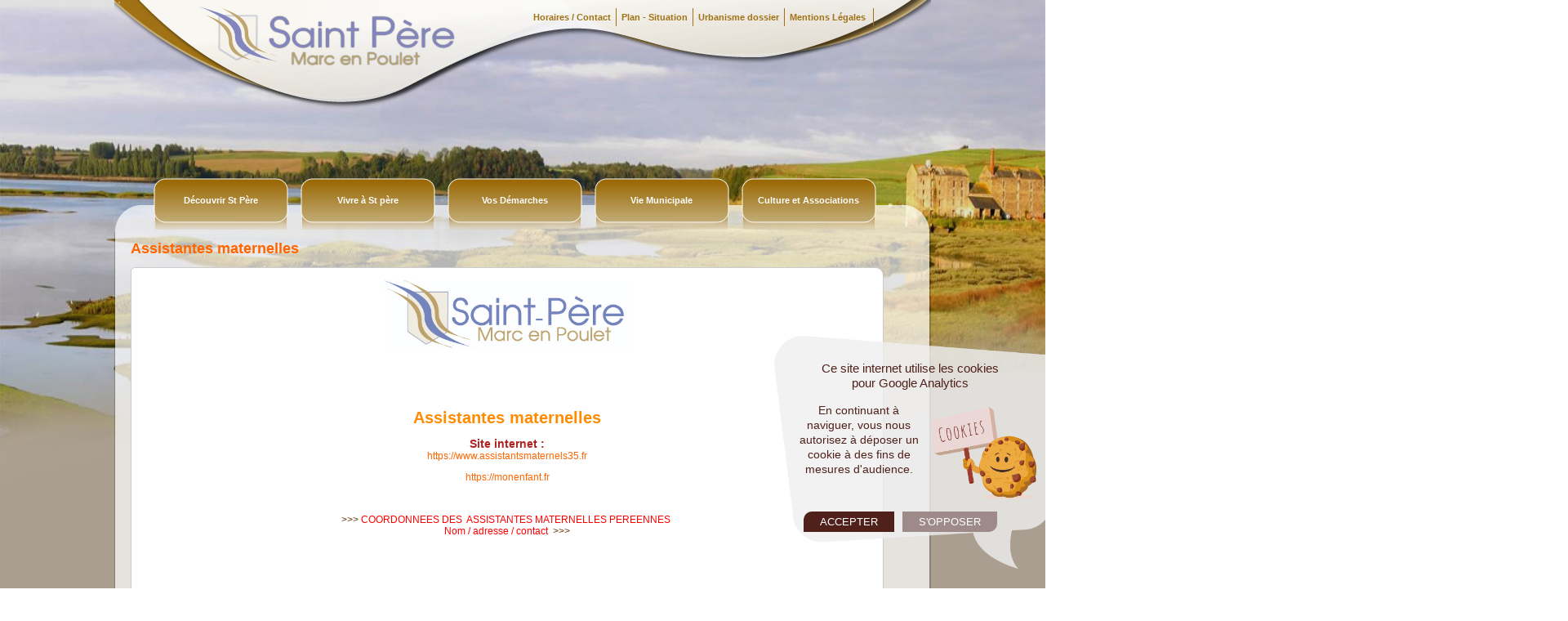

--- FILE ---
content_type: text/html; charset=UTF-8
request_url: https://www.ville-saint-pere.fr/fr/assistantes-maternelles-c0-42-C18.html
body_size: 428536
content:
<!DOCTYPE html>
<html>
<head>
<meta http-equiv="Content-Type" content="text/html; charset=iso-8859-1" />
<title>Petite enfance</title>
<meta name="description" content="Liste des assistantes maternelles péréennesBLANCHARD    Béatrice    La Hativelais   &nb..." />



<link rel="stylesheet" type="text/css" href="/style_global.css?v=3" />
<!--[if lte IE 7]>
<style>
#menu {margin-left:-950px;}
</style>
<![endif]-->

<script type="text/javascript" src="/scripts/mootools-1.2-core.js"></script>
<script type="text/javascript" src="/scripts/_class.viewer.js"></script>


<script type="text/javascript" src="/scripts/sb/shadowbox.js"></script>
<link rel="stylesheet" type="text/css" href="/scripts/sb/shadowbox.css" />




</head>

<body>







<div id="fond">
	<div id="wrap">
	
				<div id="header_top">
			<div id="header">
				<a href="http://www.ville-saint-pere.fr/" ><div id="logo"></div></a>
				<div id="rubrique">
					<div id="menutop"> <ul class="niveau1"><li><a href="/fr/mentions-legales-p0-R10.html" title="Mentions Légales ">Mentions&nbsp;Légales&nbsp;</a></li></ul><ul class="niveau1"><li><a href="/fr/urbanisme-dossier-p0-R9.html" title="Urbanisme dossier">Urbanisme&nbsp;dossier</a></li></ul><ul class="niveau1"><li><a href="/fr/plan-situation-p0-R1.html" title="Plan - Situation">Plan&nbsp;-&nbsp;Situation</a></li></ul><ul class="niveau1"><li><a href="/fr/horaires-contact-p0-R2.html" title="Horaires / Contact">Horaires&nbsp;/&nbsp;Contact</a></li></ul></div>				</div>
				<div id="menu">
					<ul id="menuDeroulant">
						<ul class="menuDeroulant">
 <li><a href="#">Découvrir St Père</a>
<ul class="sousMenu" id="cat0">
 <li><a href="/fr/presentation-p0-C12.html" title="Présentation de la Commune de St père Marc en Poulet (35) Ille et Vilaine en Bretagne">Présentation </a></li>
 <li><a href="/fr/histoire-p0-C11.html" title="Histoire Commune de St père Marc en Poulet (35) Ille et Vilaine en Bretagne, origine du nom ... ">Histoire</a></li>
 <li><a href="/fr/patrimoine-p0-C10.html" title="Patrimoine Commune de St père Marc en Poulet, Le Fort St Père, (35) Ille et Vilaine en Bretagne">Patrimoine</a></li>
 <li><a href="/fr/-le-fort-saint-pere-p0-C15.html" title="Le Fort St Père Patrimoine de la Commune St père Marc en Poulet (35) Ille et Vilaine en Bretagne">             Le Fort  Saint-Père</a></li>
 <li><a href="/fr/gites-et-meubles-p0-C29.html" title="Gîtes de France">Gîtes et Meublés</a></li>
 <li><a href="/fr/le-camping-p0-C33.html" title="Le Camping">Le Camping</a></li>
 <li><a href="/fr/loisirs-et-base-vtt-p0-C14.html" title="Loisirs à proximité de St père Marc en Poulet (35) Ille et Vilaine à 10 mn de Saint Malo, Bretag">LOISIRS et Base VTT</a></li>
 <li><a href="/fr/mon-tro-breizh-p0-C48.html" title="LOISIRS Partez vers l'insolite">Mon Tro Breizh</a></li>
 <li><a href="/fr/le-garage-theatre-spectacle-p0-C59.html" title="LE GARAGE - Théâtre/spectacle">LE GARAGE - Théâtre/spectacle</a></li>
</ul>
</li>
 <li><a href="#">Vivre à St père</a>
<ul class="sousMenu" id="cat1">
 <li><a href="/fr/commerces-et-artisanat-p0-C17.html" title="Commerces et Artisanat à St père Marc en Poulet (35) à 10 minutes de Saint Malo en Bretagne">Commerces et Artisanat</a></li>
 <li><a href="/fr/transports-p0-C16.html" title="Transports St père Marc en Poulet (35) Ille et Vilaine à 10 minutes de Saint Malo en Bretagne">Transports</a></li>
 <li><a href="/fr/enfance-et-jeunesse-p0-C18.html" title="Enfance et Jeunesse St père Marc en Poulet (35) Garderie Cantine Ecoles Assistantes Maternelles ...">Enfance et Jeunesse</a></li>
 <li><a href="/fr/dechets-et-recyclable-p0-C21.html" title="Déchets et Recyclable de la Commune de St père Marc en Poulet (35) Ille et Vilaine en Bretagne">Déchets et Recyclable</a></li>
 <li><a href="/fr/location-de-salle-p0-C19.html" title="Location de salle St père, organiser une reception mariage anniversaire fête réunion spectacle">Location de salle</a></li>
 <li><a href="/fr/intercommunalite-et-partenaires-economiques-p0-C49.html" title="INTERCOMMUNALITE">Intercommunalité et partenaires économiques</a></li>
 <li><a href="/fr/france-services-p0-C60.html" title="FRANCE SERVICES">FRANCE SERVICES</a></li>
</ul>
</li>
 <li><a href="#">Vos Démarches</a>
<ul class="sousMenu" id="cat2">
 <li><a href="/fr/formalites-p0-C35.html" title="Formalités Naissance, Mariage  Décès Faire demande d'Acte en ligne commune de st pere marc en pou">Formalités </a></li>
 <li><a href="/fr/carte-nationale-d-identite-p0-C36.html" title="Carte Nationale d'identité">Carte Nationale d'identité </a></li>
 <li><a href="/fr/passeport-biometrique-p0-C37.html" title="Passeport biométrique">Passeport biométrique</a></li>
 <li><a href="/fr/cartes-grises-p0-C38.html" title="cartes grises">Cartes grises</a></li>
 <li><a href="/fr/actions-sociales-p0-C44.html" title="Actions Sociales">Actions Sociales</a></li>
 <li><a href="/fr/permis-de-conduire-p0-C52.html" title="Permis de conduire">Permis de conduire</a></li>
</ul>
</li>
 <li><a href="#">Vie Municipale</a>
<ul class="sousMenu" id="cat3">
 <li><a href="/fr/conseil-municipal-p0-C22.html" title="Conseil Municipal">Conseil Municipal</a></li>
 <li><a href="/fr/projets-p0-C6.html" title="Projets et objectifs de la commune de St père Marc en poulet en Ille et Vilaine Bretagne">Projets</a></li>
 <li><a href="/fr/actes-administratifs-arretes-p0-C56.html" title="arrêtés municipaux">Actes administratifs - arrêtés</a></li>
 <li><a href="/fr/ccas-conseil-d-administration-p0-C57.html" title="CCAS">CCAS conseil d'administration </a></li>
</ul>
</li>
 <li><a href="#">Culture et Associations</a>
<ul class="sousMenu" id="cat4">
 <li><a href="/fr/bibliotheque-p0-C24.html" title="Bibliothèque">Bibliothèque</a></li>
 <li><a href="/fr/l-ecole-de-musique-p0-C26.html" title="L'Ecole de Musique">L'Ecole de Musique</a></li>
 <li><a href="/fr/vie-associative-p0-C27.html" title="Sa Vie Associative">Vie Associative</a></li>
 <li><a href="/fr/le-fort-saint-pere-p0-C28.html" title="Le Fort Saint-Père">Le Fort Saint-Père</a></li>
 <li><a href="/fr/le-garage-theatre-p0-C58.html" title="LE GARAGE - SPECTACLE">LE GARAGE - Théâtre</a></li>
</ul>
</li>
</ul>
					</ul>
				</div>
			</div>
		</div> <!-- ??? fin de allbg -->
		<div id="content">
			<div id=galerie_photos>
<a id=btnum1 href="/images/diaporama/saint-pere-marc-en-poulet_1_JW04nI.jpg"></a>
<a id=btnum2 href="/images/diaporama/saint-pere-marc-en-poulet_1_fnWL2b.jpg"></a>
<a id=btnum3 href="/images/diaporama/saint-pere-marc-en-poulet_1_2GjQQK.jpg"></a>
<a id=btnum4 href="/images/diaporama/saint-pere-marc-en-poulet_1_0xYR2M.jpg"></a>
<a id=btnum5 href="/images/diaporama/saint-pere-marc-en-poulet_1_U7LDpL.jpg"></a>
</div>
			<div id="main" >
         <div align="center">
            <!--<iframe width="560" height="315" src="https://www.youtube.com/embed/EnY_1B-rFPk" frameborder="0" allow="accelerometer; autoplay; clipboard-write; encrypted-media; gyroscope; picture-in-picture" allowfullscreen></iframe>-->
</div>
				<div id="centre_page">
            					
<h1>Assistantes maternelles</h1><div id=texte_article><p style="text-align: center;"><img alt="" src="/userfiles/logo-saint-pere-couleur-14.jpg" style="width: 300px; height: 85px;" /></p>

<p style="text-align: center;">&nbsp;</p>

<p style="text-align: center;">&nbsp;</p>

<p style="text-align: center;"><strong><span style="font-size:20px;"><span style="color:#FF8C00;">Assistantes maternelles</span></span></strong></p>

<p style="text-align: center;"><span style="color:#B22222;"><span style="font-size:14px;"><strong>Site internet :</strong></span></span><br />
<a href="https://www.assistantsmaternels35.fr">https://www.assistantsmaternels35.fr</a></p>

<p style="text-align: center;"><a href="https://monenfant.fr">https://monenfant.fr</a></p>

<p style="text-align: center;">&nbsp;</p>

<p style="text-align: center;">&gt;&gt;&gt;&nbsp;<a href="/userfiles/liste-assitantes-maternelles-st-pere.pdf"><span style="color:#FF0000;">COORDONNEES DES&nbsp;&nbsp;ASSISTANTES MATERNELLES PEREENNES&nbsp;<br />
Nom&nbsp;/ adresse / contact</span></a><font color="#ff0000">&nbsp;</font>&nbsp;&gt;&gt;&gt;</p>

<p style="text-align: center;">&nbsp;</p>

<p style="text-align: center;">&nbsp;</p>

<h3 style="text-align: center;"><span style="font-size:14px;">Comment fonctionne un accueil chez une assistante maternelle ?</span></h3>

<h3 style="text-align: justify;"><br />
<span style="font-size:11px;">C’est un accueil individualisé de votre enfant, de votre famille, dans un cadre qui ressemble à son "chez lui" : chez nous, 4 enfants de moins de&nbsp;3 ans au maximum !&nbsp;<br />
Nous sommes des professionnelles de la petite enfance, formées aux 1ers secours (renouvellement tous les 2 ans). Nous sommes contrôlées tous les 5 ans par le Conseil Départemental et la PMI (Protection Maternelle et Infantile).&nbsp;<br />
Après une formation initiale obligatoire de&nbsp;120 heures, nous nous formons en continu : sur les nouvelles connaissances du cerveau de l’enfant, les troubles de l’alimentation, le langage, la prématurité… Nous devons vous présenter notre attestation d’agrément et nos assurances de responsabilité civile et automobile.&nbsp;</span></h3>

<h3 style="text-align: justify;"><br />
<span style="font-size:11px;">Vous, parents employeurs, concluez un contrat de travail avec l’assistante maternelle, régit par la convention collective et le code du travail comme tout salarié.<br />
Vous devez faire la demande, auprès de votre CAF, du complément de libre choix (le CMG), c’est la même chose en crèche. Celle-ci transmettra les informations utiles au Centre Pajemploi (un service de l’URSSAF) qui procédera à votre immatriculation en tant que Parents Employeurs. Chaque fin de mois, vous réalisez la déclaration sur Pajemploi, la mensualisation du bulletin de salaire est édité automatiquement et vos aides déclenchées. Un crédit d’impôts égal à 50% des dépenses payées vous est aussi accordé.</span></h3>

<h3 style="text-align: justify;"><span style="font-size:11px;">Le Relais Petite Enfance (MAPE) et nous-mêmes sommes là pour vous accompagner dans ces démarches.<br />
Notre métier s’est beaucoup professionnalisé depuis plusieurs années : dans la cadre du Relais Petite Enfance, nous rencontrons une psychomotricienne, divers artistes lors de spectacles et des professionnels de la petite enfance lors de conférences.&nbsp;</span></h3>

<h3 style="text-align: center;">&nbsp;</h3>

<h3 style="text-align: center;"><br />
<strong><span style="font-size:14px;">Le Relais Petite Enfance</span></strong></h3>

<h3 style="text-align: center;">Malo Agglo Petite Enfance (MAPE)</h3>

<h3 style="text-align: justify;"><br />
Ce service a deux missions principales :<br />
&gt; Aider les familles à mieux connaître les modes d'accueil et la manière d'employer des assistants maternels.<br />
&gt; Accompagner au quotidien les professionnels de l'accueil individuel via des actions de professionnalisation.<br />
Le MAPE permet ainsi de :<br />
&gt; Répondre aux besoins d’informations des familles et professionnels.<br />
&gt; Répondre aux besoins de professionnalisation des professionnels de l’accueil individuel.<br />
&gt; Améliorer le service rendu aux familles, via un lieu identifié, et apporter une meilleure lisibilité des modes d’accueil.<br />
&gt; Promouvoir la petite enfance sur le territoire.</h3>

<p style="text-align: center;"><strong>Contact de Malo Agglo Petite Enfance :<br />
9, chemin de la Noé (derrière la maison médicale) Châteauneuf d'Ille-et-Vilaine<br />
<br />
Horaires : le lundi matin et du mardi au vendredi, de 8h45 à 12h et de 13h30 à 17h30<br />
02 99 89 15 20 - <a href="mailto:mape@stmalo-agglomeration.fr">mape@stmalo-agglomeration.fr</a></strong></p>
</div><br />					<script type="text/javascript" src="http://ajax.googleapis.com/ajax/libs/jquery/1.4/jquery.min.js"></script>
 					<script type="text/javascript" src="/static_auto_fichiers/jquery.js"></script>
					<link rel="stylesheet" type="text/css" href="/static_auto_fichiers/skin.css">
					<script type="text/javascript">

					function mycarousel_initCallback(carousel)
					{
						// Disable autoscrolling if the user clicks the prev or next button.
						carousel.buttonNext.bind('click', function() {
							carousel.startAuto(0);
						});

						carousel.buttonPrev.bind('click', function() {
							carousel.startAuto(0);
						});

						// Pause autoscrolling if the user moves with the cursor over the clip.
						carousel.clip.hover(function() {
							carousel.stopAuto();
						}, function() {
							carousel.startAuto();
						});
					};

					jQuery(document).ready(function() {
						jQuery('#mycarousel').jcarousel({
							auto: 2,
							wrap: 'last',
							initCallback: mycarousel_initCallback
						});
					});

					</script>
               <div style='clear:both;'></div>
               </div>				</div>
			</div>
		</div>
		<div id="footer">
   <div id="footer_icone">
   <style>
   .zoom {
float:right;
 border: 0px solid red;

}
.zoom p {
  text-align:left;
}
.zoom img {
  width:60px;
  height:60px;
}
.zoom img:hover {
  width:90px;
  height:90px;
}
   .zoom-2 {
border:none;
}
   </style>
			<div class="zoom">
<table border="0" class="zoom-2" style="width: 871px; height: 148px;">
	<tbody>
		<tr class="zoom-2">
			<td class="zoom-2">
			<p style="text-align: center;">&nbsp;</p>

			<p style="text-align: right;"><a href="/userfiles/flash-info-fevrier-2026.pdf">&nbsp; &nbsp; &nbsp; &nbsp; &nbsp; &nbsp; &nbsp;<span style="font-size:24px;"><strong><span style="color:#0066ff;">F</span></strong></span><span style="font-size:16px;"><strong><span style="color:#0066ff;"><em>lash</em></span></strong></span><span style="font-size:24px;"><strong><span style="color:#0066ff;">&nbsp; &nbsp;info</span></strong></span></a></p>

			<p><a href="/userfiles/flash-info-fevrier-2026.pdf">&nbsp; &nbsp; &nbsp; &nbsp; &nbsp; &nbsp; <span style="font-size:16px;"><span style="color:#0000FF;">&nbsp;</span></span></a>&nbsp;</p>
			</td>
			<td class="zoom-2">
			<div style="margin:4px 0px 8px;">&nbsp;</div>

			<div style="margin:4px 0px 8px;"><a href="https://www.calameo.com/read/00126146449fdcb06ad1c"><span style="font-size:9px;">BULLETIN</span></a>&nbsp;</div>
			<img alt="" src="[data-uri]" style="height: 114px; width: 80px;" />
			<p>&nbsp;</p>
			</td>
			<td class="zoom-2">
			<p><a href="http://www.ville-saint-pere.fr/rss.php"><img align="left" alt="Flux RSS" src="/icone/rss.png" /></a></p>
			</td>
			<td class="zoom-2">
			<p><a href="http://www.ville-saint-pere.fr/fr/centre-de-loisirs-les-2-ans-1-2-13-ans-c0-46-C18.html"><img align="left" alt="centre de loisirs" src="/icone/loisirs.png" /></a></p>
			</td>
			<td class="zoom-2">
			<p><a href="http://www.ville-saint-pere.fr/fr/restauration-scolaire-c0-43-C18.html"><img align="left" alt="Menu scolaire" src="/icone/scolaire.png" /></a></p>
			</td>
			<td class="zoom-2">
			<p><a href="/userfiles/salle-polivalente-tarif-2024delib-20230708-tampon-2.pdf"><img align="left" alt="Location de salle" src="/icone/location.png" /></a></p>
			</td>
			<td class="zoom-2">
			<p><a href="http://www.ville-saint-pere.fr/fr/formalites-p0-C35.html"><img align="left" alt="démarches administrative" src="/icone/demarche.png" /></a></p>
			</td>
			<td class="zoom-2">
			<p><img align="left" alt="pharmacie et Médecin" src="/icone/medecin.png" /></p>
			</td>
			<td class="zoom-2">
			<p><a href="/userfiles/Permanences ELUS sur rdv mise à jour oct 2017.pdf"><img align="left" alt="Permanences Elus" src="/icone/elu.png" /></a></p>
			</td>
			<td class="zoom-2">
			<p><a href="http://www.ville-saint-pere.fr/fr/conseil-municipal-p0-C22.html"><img align="left" alt="Permanences Elus" src="/icone/rapport.png" /></a></p>
			</td>
		</tr>
	</tbody>
</table>
</div>
            </div>
		</div>	
	<!-- fin du wrap-->	
	</div>
<!-- fin fond -->	
</div>

<!--image de fond-->
<div id="bg"><div>

  <img style="width: 50%; height: auto; -ms-interpolation-mode: bicubic;" alt="" id="big_pict" src="/defaut.jpg" />
</div></div>


</body>
</html>    
      <!-- appel des fonctions apr�s image de fond -->
<script type="text/javascript" src="/scripts/fond_images/mootools.js"></script>
<script type="text/javascript">
liencourrant="initialiser";
//-----------------------------------
//clic image de fond
var params = new Hash({
	//gestion des icones curseurs
	'toolTipParams': {className: 'imgclic'}
});

//-----------------------------------
//redimenssionement des images de fond
Site={
	bg:document.getElement('#bg img'),
	links:$$('.gallery a[rel!=ext]').addEvent('click',function(){return !!Site.goto(Site.links.indexOf(this))}),
	loads:$$('.gallery a[rel!=ext]').map(function(el){return !el.href.match(/(gif|jpeg|jpg|png)/gi)||$extend(new Image(),{src:el.get('href')})}),
	set:function(v){
		if(Site.s&&((v=window.getSize()).x!=Site.x||v.y!=Site.y||Site.bg.src!=Site.s.src)){
			var s=$(Site.s),width=Math.round(v.y*(s.width/s.height));Site.x=v.x;Site.y=v.y;
			Site.bg.setStyles({width:(s.width>s.height&&v.x>width)?'50%':width,height:'auto'}).set('src',s.get('src'));
			if(liencourrant!="initialiser"){Site.bg.src=""+liencourrant+"";}//ici on replace l'image courrante de la galerie � la place de l'image initiale
		}
	}
}

if(Site.gallery=Site.links.length)Site.goto(0,$$('.gallery',Site.text=new Element('div',{id:'text'})).inject(document.body));
else $extend(new Image(),{onload:function(){Site.set(Site.s=this)},src:Site.bg.get('src')});
window.addEvents({resize:Site.set.bind(Site)})



//-----------------------------------
//fonction lanc� au window.onload
function Demarrage() {
//-----------------------------------
//galerie
if (document.getElementById('galerie_photos') != "" && document.getElementById('galerie_photos') != 0 && document.getElementById('galerie_photos') != false && document.getElementById('galerie_photos') != undefined && document.getElementById('galerie_photos') != null ){
 var photos = document.getElementById('galerie_photos') ; //R�cup�re l'�l�ment ayant pour id galerie_mini
 var liens = photos.getElementsByTagName('a') ; //R�cup�re tous les liens pointant vers les images contenu dans galerie_photos
 i =0;
 nbretotal=liens.length;
 big_photo = document.getElementById('big_pict') ; //R�cup�re l'image en grande taille
 setInterval(function(){
  liencourrant= actionbtnext();
  big_photo.src = liencourrant;
  return false;
 },6000);
 function actionbtnext(){
  if(i==nbretotal-1){i=0;}else{i=i+1;}
  return (liens[i]);
 };
 var btnum1 = document.getElementById('btnum1');
 btnum1.onclick = function(){
  liencourrant= actionbtbyid(0);
  big_photo.src = liencourrant;
  return false;
 }
 var btnum2 = document.getElementById('btnum2');
 btnum2.onclick = function(){
  liencourrant= actionbtbyid(1);
  big_photo.src = liencourrant;
  return false;
 }
 var btnum3 = document.getElementById('btnum3');
 btnum3.onclick = function(){
  liencourrant= actionbtbyid(2);
  big_photo.src = liencourrant;
  return false;
 }
 var btnum4 = document.getElementById('btnum4');
 btnum4.onclick = function(){
  liencourrant= actionbtbyid(3);
  big_photo.src = liencourrant;
  return false;
 }
 var btnum5 = document.getElementById('btnum5');
 btnum5.onclick = function(){
  liencourrant= actionbtbyid(4);
  big_photo.src = liencourrant;
  return false;
 }
 function actionbtbyid(i){
  return (liens[i]);
 };
}

//----------------------------------
//clic image de fond
	//Initialisation avant affichage de la page

	window.addEvent('domready', function(e) {
		if (window.console) console.log('domready fired');
			initDynamicContent();
	});
//-------------------------------------fin GLOBAL

(function() {
   //$.getScript('/scripts/cnil.js',function(){
   //      var tab_langue = new Array("");
   //      tagAnalyticsCNIL.CookieConsent.start("G-TW64SC7B2P","universal","",tab_langue);
   //});

   var po = document.createElement('script'); 
   po.type = 'text/javascript'; 
   var tab_langue = new Array("");
   po.async = true;
  po.src = '/scripts/cnil.js';
  var s = document.getElementsByTagName('script')[0]; 
  s.parentNode.insertBefore(po, s);

  var tagAnalyticsCNIL = {}

tagAnalyticsCNIL.CookieConsent = function() {
    // Remplacez la valeur UA-XXXXXX-Y par l'identifiant analytics de votre site.
    var gaProperty = 'UA-XXXXXX-Y';
    var gaType = 'universal';
    var gaUrl = "";
    var tab_langue=new Array;
    // Désactive le tracking si le cookie d'Opt-out existe déjà .
    var disableStr = 'ga-disable-' + gaProperty;
    var firstCall = false;

    //Cette fonction retourne la date d'expiration du cookie de consentement 

    function getCookieExpireDate() { 
     // Le nombre de millisecondes que font 13 mois 
     var cookieTimeout = 33696000000;
     var date = new Date();
     date.setTime(date.getTime()+cookieTimeout);
     var expires = "; expires="+date.toGMTString();
     return expires;
    }


    //Cette fonction vérifie si on  a déjà  obtenu le consentement de la personne qui visite le site.
    function checkFirstVisit() {
       var consentCookie =  getCookie('hasConsent'); 
       if ( !consentCookie ) return true;
    }

    //Affiche une  bannière d'information en haut de la page
     function showBanner(){
        var bodytag = document.getElementsByTagName('body')[0];
        var div = document.createElement('div');
        div.setAttribute('id','bdn_cookies');
        div.setAttribute('width','70%');
        // Le code HTML de la demande de consentement
        //div.innerHTML =  '<div id="bdn_cookies-message" align="center">'+tab_langue[0]+'. <a href="javascript:tagAnalyticsCNIL.CookieConsent.showInform()">'+tab_langue[1]+'</a></div>';
        div.innerHTML = "<div id='bulle_cookies'><div id='head_bulle_cookie'>Ce site internet utilise les cookies<br/>pour Google Analytics</div><div id='body_bulle_cookie'><div class='left_bulle'><img src='/img/cooky.png' /></div><div class='right_bulle'>En continuant à naviguer, vous nous autorisez à déposer un cookie à des fins de mesures d'audience.</div></div><div id='footer_bulle_cookie'><button style='margin-right:10px;' name='cancel' onclick='tagAnalyticsCNIL.CookieConsent.hideInform()'>Accepter</button><button  name='S&apos;opposer' onclick='tagAnalyticsCNIL.CookieConsent.gaOptout(); tagAnalyticsCNIL.CookieConsent.hideInform();' id='optout-button' >s'opposer</button> </div></div>";
        // Vous pouvez modifier le contenu ainsi que le style
        // Ajoute la bannière juste au début de la page 
        bodytag.insertBefore(div,bodytag.firstChild); 
        document.getElementsByTagName('body')[0].className+=' cookiebanner';    
        createInformAndAskDiv();
     }
          
          
    // Fonction utile pour récupérer un cookie à partir de son nom
    function getCookie(NameOfCookie)  {
        if (document.cookie.length > 0) {        
            begin = document.cookie.indexOf(NameOfCookie+"=");
            if (begin != -1)  {
                begin += NameOfCookie.length+1;
                end = document.cookie.indexOf(";", begin);
                if (end == -1) end = document.cookie.length;
                return unescape(document.cookie.substring(begin, end)); 
            }
         }
        return null;
    }

    //Récupère la version d'Internet Explorer, si c'est un autre navigateur la fonction renvoie -1
    function getInternetExplorerVersion() {
      var rv = -1;
      if (navigator.appName == 'Microsoft Internet Explorer')  {
        var ua = navigator.userAgent;
        var re  = new RegExp("MSIE ([0-9]{1,}[\.0-9]{0,})");
        if (re.exec(ua) != null)
          rv = parseFloat( RegExp.$1 );
      }  else if (navigator.appName == 'Netscape')  {
        var ua = navigator.userAgent;
        var re  = new RegExp("Trident/.*rv:([0-9]{1,}[\.0-9]{0,})");
        if (re.exec(ua) != null)
          rv = parseFloat( RegExp.$1 );
      }
      return rv;
    }

    //Effectue une demande de confirmation de DNT pour les utilisateurs d'IE
    function askDNTConfirmation() {
        var r = confirm("La signal DoNotTrack de votre navigateur est activé, confirmez vous activer la fonction DoNotTrack?")
        return r;
    }

    //Vérifie la valeur de navigator.DoNotTrack pour savoir si le signal est activé et est à  1
    function notToTrack() {
        if ( (navigator.doNotTrack && (navigator.doNotTrack=='yes' || navigator.doNotTrack=='1'))
            || ( navigator.msDoNotTrack && navigator.msDoNotTrack == '1') ) {
            var isIE = (getInternetExplorerVersion()!=-1)
            if (!isIE){    
                 return true;
            }
            return false;
        }
    }

    //Si le signal est à  0 on considère que le consentement a déjà  été obtenu
    function isToTrack() {
        if ( navigator.doNotTrack && (navigator.doNotTrack=='no' || navigator.doNotTrack==0 )) {
            return true;
        }
    }
       
    // Fonction d'effacement des cookies   
    function delCookie(name )   {
        var path = ";path=" + "/";
        var hostname = document.location.hostname;
        if (hostname.indexOf("www.") === 0)
            hostname = hostname.substring(4);
        var domain = ";domain=" + "."+hostname;
        var expiration = "Thu, 01-Jan-1970 00:00:01 GMT";       
        document.cookie = name + "=" + path + domain + ";expires=" + expiration;
    }
      
    // Efface tous les types de cookies utilisés par Google Analytics    
    function deleteAnalyticsCookies() {
        var cookieNames = ["__utma","__utmb","__utmc","__utmt","__utmv","__utmz","_ga","_gat"]
        for (var i=0; i<cookieNames.length; i++)
            delCookie(cookieNames[i])
    }

    //La fonction qui informe et demande le consentement. Il s'agit d'un div qui apparait au centre de la page
    function createInformAndAskDiv() {
        var bodytag = document.getElementsByTagName('body')[0];
        var div = document.createElement('div');
        div.setAttribute('id','inform-and-ask');
        div.style.width= window.innerWidth+"px" ;
        div.style.height= window.innerHeight+"px";
        div.style.display= "none";
        div.style.position= "fixed";
        // Le code HTML de la demande de consentement
        // Vous pouvez modifier le contenu ainsi que le style
        div.innerHTML =  '<div style="width: 300px; background-color: white; repeat scroll 0% 0% white; border: 1px solid #cccccc; padding :10px 10px;text-align:center; position: fixed; top:30px; left:50%; margin-top:0px; margin-left:-150px; z-index:100000; opacity:1" id="inform-and-consent"> <div><span><b>'+tab_langue[2]+'</b></span></div><br><div>'+tab_langue[3]+'</div><div style="padding :10px 10px;text-align:center;"><button style="margin-right:50px;" name="S\'opposer" onclick="tagAnalyticsCNIL.CookieConsent.gaOptout(); tagAnalyticsCNIL.CookieConsent.hideInform();" id="optout-button" >'+tab_langue[5]+'</button> <button name="cancel" onclick="tagAnalyticsCNIL.CookieConsent.hideInform()">'+tab_langue[4]+'</button></div></div>';
        // Ajoute la bannière juste au début de la page 
        bodytag.insertBefore(div,bodytag.firstChild); 
    }

      

    function isClickOnOptOut( evt) { 
        // Si le noeud parent ou le noeud parent du parent est la bannière, on ignore le clic
        return(evt.target.parentNode.id == 'bdn_cookies' || evt.target.parentNode.parentNode.id =='bdn_cookies' 
        || evt.target.id == 'optout-button')
    }

    function consent(evt) {
        // On vérifie qu'il ne s'agit pas d'un clic sur la bannière
        if (!isClickOnOptOut(evt) ) { 
            if ( !clickprocessed) {
                evt.preventDefault();
                document.cookie = 'hasConsent=true; '+ getCookieExpireDate() +' ; path=/'; 
                callGoogleAnalytics();
                clickprocessed = true;
                window.setTimeout(function() {evt.target.click();}, 1000)
            } 
        }
    }

    
    // Tag Google Analytics, cette version est avec le tag Universal Analytics
    function callGoogleAnalytics() {
         if (firstCall) return; else firstCall = true;
         if(gaType=="universal"){
            (function(i,s,o,g,r,a,m){i['GoogleAnalyticsObject']=r;i[r]=i[r]||function(){
            (i[r].q=i[r].q||[]).push(arguments)},i[r].l=1*new Date();a=s.createElement(o),
            m=s.getElementsByTagName(o)[0];a.async=1;a.src=g;m.parentNode.insertBefore(a,m)
            })(window,document,'script','//www.google-analytics.com/analytics.js','ga');
            ga('create', gaProperty, gaUrl);
            ga('send', 'pageview');
         }else{
            var _gaq = _gaq || [];
            _gaq.push(['_setAccount', gaProperty]);
            _gaq.push(['_trackPageview']);

            (function() {
               var ga = document.createElement('script'); ga.type = 'text/javascript'; ga.async = true;
               ga.src = ('https:' == document.location.protocol ? 'https://ssl' : 'http://www') + '.google-analytics.com/ga.js';
               var s = document.getElementsByTagName('script')[0]; s.parentNode.insertBefore(ga, s);
            })();
         }
    }

    return {
        
        // La fonction d'opt-out   
         gaOptout: function() {
            document.cookie = disableStr + '=true;'+ getCookieExpireDate() +' ; path=/';       
            document.cookie = 'hasConsent=false;'+ getCookieExpireDate() +' ; path=/';
            var div = document.getElementById('bdn_cookies');
            // Ci dessous le code de la bannière affichée une fois que l'utilisateur s'est opposé au dépot
            // Vous pouvez modifier le contenu et le style
            if ( div!= null ) div.innerHTML = '<div id="cookie-message">'+tab_langue[6]+'</div>'
            window[disableStr] = true;
            deleteAnalyticsCookies();
        },

        
         showInform: function() {
            var div = document.getElementById("inform-and-ask");
            div.style.display = "";
        },
          
          
         hideInform: function() {
            var div = document.getElementById("inform-and-ask");
            div.style.display = "none";
            var div = document.getElementById("bdn_cookies");
            div.style.display = "none";
        },
        
        
        start: function(a,b,c,d) {
            //Ce bout de code vérifie que le consentement n'a pas déjà  été obtenu avant d'afficher
            // la bannière
            gaProperty = a;
            disableStr = 'ga-disable-' + gaProperty;
            gaType = b;
            gaUrl = c;
            tab_langue = d;
            var consentCookie =  getCookie('hasConsent');
            clickprocessed = false; 
            if (!consentCookie) {
                //L'utilisateur n'a pas encore de cookie, on affiche la banniére. 
                //Si il clique sur un autre élément que la banniére on enregistre le consentement
                if ( notToTrack() ) { 
                    //L'utilisateur a activé DoNotTrack. Do not ask for consent and just opt him out
                    tagAnalyticsCNIL.CookieConsent.gaOptout()
                } else {
                    if (isToTrack() ) { 
                        consent();
                    } else {
                        if (window.addEventListener) { 
                          window.addEventListener("load", showBanner, false);
                          document.addEventListener("click", consent, false);
                        } else {
                          window.attachEvent("onload", showBanner);
                          document.attachEvent("onclick", consent);
                        }
                    }
                }
            } else {
                if (document.cookie.indexOf('hasConsent=false') > -1) 
                    window[disableStr] = true;
                else 
                    window[disableStr] = false;
                    callGoogleAnalytics();
            }
        }
    }
}();
tagAnalyticsCNIL.CookieConsent.start("G-TW64SC7B2P","universal","www.ville-saint-pere.fr",tab_langue);

   (function(i,s,o,g,r,a,m){i['GoogleAnalyticsObject']=r;i[r]=i[r]||function(){
   (i[r].q=i[r].q||[]).push(arguments)},i[r].l=1*new Date();a=s.createElement(o),
   m=s.getElementsByTagName(o)[0];a.async=1;a.src=g;m.parentNode.insertBefore(a,m)
   })(window,document,'script','//www.google-analytics.com/analytics.js','ga');

   ga('create', 'G-TW64SC7B2P', 'auto');
   ga('send', 'pageview');
  
})();
}
// les fonctions clic image de fond
var initDynamicContent = function() {
	//tip au survol des images, captur� sur le survol du masque
	var myTips = new Tips('.zoneclic', params.toolTipParams);


	//action lors du clique
	$$('.zoneclic').each(function(tip, index) {
		if (window.console) console.log('init imgclic click event');
		tip.addEvent('mousedown', function(e) {
			if ($('contenu').getStyle('visibility') == 'hidden') {
				showPageContent();
				//$('imgclic').setStyle('background-image', 'url(/images/clic-affiche.gif);');
			}
			else {
				hidePageContent();
				//$('imgclic').setStyle('background-image', 'url(/images/clic-masque.gif);');
			}
		});
	});
}

// fonction cache et montre le contenu
var hidePageContent = function() {
	$('contenu').fade('out');
	$$('.imgclic').each(function(el, index) {
		el.addClass('moins');
	});
}

var showPageContent = function() {
	$('contenu').fade('in');
	$$('.imgclic').each(function(el, index) {
		el.removeClass('moins');
	});
}
window.onload = Demarrage();
</script>

--- FILE ---
content_type: text/css
request_url: https://www.ville-saint-pere.fr/style_global.css?v=3
body_size: 3322
content:
*{border:0px solid #333;margin-right:0;margin-left:0;margin-top:0;padding:0;outline:0;list-style:none;border-collapse:collapse}
#video_accueil{margin: 20px auto;
  display: block;
  width: 50%;}
html,body{width:100%;height:100%;overflow:hidden;font:12px/18px "Verdana","Arial",sans-serif;color:#fff; background-color:#FFF}


#wrap,#float,#logo{position:absolute;z-index:9;overflow:hidden}
#wrap{z-index:2;height:100%;width:100%;overflow-y:auto;}
#fond{width:100%;height:500%}



#galerie_photos {margin-top:100px;text-align:right;margin-left:auto;margin-right:auto;padding:0;width:1000px;height:60px ;border:0px solid red;}
#vignette {padding:2px 2px 2px 2px; border:0px solid red;}
.vignette {padding:2px 2px 2px 2px; width:100px;height:50px;border:2px solid white; float:right;}

#bg{position:absolute;width:200%;height:200%;top:-50%;left:-50%;background:#111;display:table}
#bg div{position:absolute;left:0;top:50%;width:100%;zoom:1}
#bg > div{display:table-cell;vertical-align:middle;height:100%;position:static;top:0}
#bg img{margin:0 auto;display:block;width:50%}
*:first-child+html #bg img{position:relative;top:-50%} /*Fix IE7*/
*:first-child+html #bg div{position:absolute;top:50%;height:auto} /*Fix IE7*/
* html #bg img{height:50%;position:relative;top:-50%} /*Fix IE6*/
.robotk{position:absolute;text-indent:-10000%;z-index:-2;}
.robotm{position:absolute;text-indent:-10000%;z-index:-2;}
.robotp{position:relative;text-indent:0px;z-index:2;}
.robotl{position:absolute;text-indent:-10000%;z-index:-2;}
.robotk input,.robotm input,.robotp input,.robotl input{width: auto;}

#header_top {margin-left:auto;margin-right:auto;width: 100%;background:url(/images/menu_haut.png);
background-position:top center;
height:145px;
background-repeat:no-repeat;
border:solid 0px black;


}
#allbg {}

/* COOKIES */
#bdn_cookies{color:#50211b;text-align:center;font-size:11px;padding:2px 0px;right:0px;z-index:1001;position:fixed;    bottom: 20px;}
#bdn_cookies #bulle_cookies{background:url(/img/fond_cookies.png);background-size: contain;background-repeat:no-repeat;width: 330px;height: 285px;padding: 1px;}
#bdn_cookies #head_bulle_cookie{    margin: 30px 0 15px 0;font-size: 15px;line-height: 18px;}
#bdn_cookies #body_bulle_cookie{display: flex;    padding: 0 5px 0 20px;flex-direction: row-reverse;}
#bdn_cookies #body_bulle_cookie .left_bulle img{    width: 130px;}
#bdn_cookies #body_bulle_cookie .right_bulle{font-size: 14px;padding: 0px 9px;line-height: 18px;}
#bdn_cookies #footer_bulle_cookie{ text-align: left;padding: 0 35px;margin-top: 5px;}
#bdn_cookies #footer_bulle_cookie button:first-child{background:#50211b;border:none;border-radius:10px 0 0 0;color:#fff;    font-size: 13px;padding: 5px 20px;text-transform: uppercase;vertical-align: middle;}
#bdn_cookies #footer_bulle_cookie button:first-child:hover{background:#9e8a89;}
#bdn_cookies #footer_bulle_cookie button:last-child{background:#9e8a89;border:none;border-radius:0 0 10px 0;color:#fff;    font-size: 13px;padding: 5px 20px;text-transform: uppercase;vertical-align: middle;}
#bdn_cookies #footer_bulle_cookie button:last-child:hover{background:#50211b;}

/* --- TETIERE --- */
#rubrique {
text-align:right;width:970px;height:30px;
border:solid 0px black;
padding-right:90px;
z-index:10;
color: #A07215;

}
#header {text-align:right;width:1000px;height:284px;margin-left:auto;margin-right:auto;
border:solid 0px black;
background:url(/img_auberge/body_2.png) ;
background-position:bottom;
background-repeat:no-repeat;
}
#logo {float:left;border:solid 0px black;margin-top:-5px;margin-left:30px;width:400px;height:160px;display:block;}
#languages {position:absolute;top:-50px;left:260px;/*border:solid 1px black;*/}


/* --- PIED DE PAGE --- */
#footer {
bottom: 0 ;
left: 0 ;
width: 100% ;
height: 100px ;
text-align:center;
border-top: 0px solid #000;
background:url(/images/footer.png) ;
background-position:bottom;
background-repeat:repeat-x;
padding-top:10px;
position:fixed;


}
.clear{clear:both;}
#infos .titre{font-size:14px;font-weight:bold;color:#0000CD;}
#infos .soustitre{font-size:14px;color:#F60;}
#infos img{max-width:100px;max-height:75px;float: left;}
#footer_icone {

width: 695px;
margin-left:auto;
margin-right:auto;
text-align:center;



}
#footer a { color: #000;  }
#footer p {font:10px verdana, arial, sans-serif;}

/* --- CONTENU --- */
#content {text-align:left;width:100%;min-height:73%;
border:solid 0px black;}
#main {
	color:#000;
	width:1000px;
		height:auto;
		
	margin-left:auto;
	margin-right:auto;
	margin-top:-21px;
background:url(/img_auberge/body.png) ;
background-position:bottom;
background-repeat:repeat-y;
/*padding:10px 10px 10px 10px;
/*height:100%;*/


}
#centre_page {
color:#000;
width:970px;
margin-left:auto;
margin-right:auto;
min-height:500px;
border:0px solid red;
padding-bottom:100px;
padding-left:20px;
padding-right:20px;
padding-top: 10px;
clear:both;
}

#centre_page   h1{

color: #ff6600;
font-size:18px;
}
#ariane {margin-top:10px;font-size:10px;}
#zoneliensuivant{width:100%;height:20px;}
#liensuivant {float:right;padding-right:50px;
background:url(/images/lien_suivant.png) ;
background-position:top right ;
background-repeat:no-repeat;
height:40px;
color:#000;
font-weight:200;
}


#liensuivant  a:hover {float:right;padding-left:50px;
background:url(/images/lien_suivant.png) ;
background-position:top left ;
background-repeat:no-repeat;
height:40px;
color:#F60;
}
table{
	border: 1px solid #6699CC;
	margin-left:20px;
}
td{
	border: 1px solid #6699CC;
   padding: 4px;
}
/********* LES ARTICLES *****************/


input, textarea, select {
 padding:1px;
 border:1px solid #F5C5C5;
 border-radius:5px;
 width:200px;
 box-shadow:1px 1px 2px dimgray inset;

 }



/*********  FIN LES ARTICLES *****************/

/* --- LIENS --- */



.liens {height: 160px;float:left; width:300px;border:solid 1px #FFF;margin-right:20px;margin-bottom:20px;
  	
	 color:#FFF;



   }
   

  
   .article {height: 180px;float:left; width:280px;border:solid 1px #FFF;margin-right:20px;margin-bottom:30px;
  	padding: 5px 5px 5px 5px;
	 color:#000;
	 background:#C2CEFC;



   }




.carrousel_actualites{
 display:block;
 height:250px;
/*border:solid 1px white;*/
 overflow:hidden;
 float:left;
  width:260px;
  	 color:#FFF;

}
a.carroussel  {

  	 color:#FFF;

}
.article_resume {
float:left;
border:solid 1px yellow;
 width:330px;
}
.carrousel_article  {
	 width:360px;
 display:block;
 height:270px;
border:solid 1px white;
 overflow:hidden;
float:left;
 /*background:url(/images/actu.png);
background-position:top left;
background-repeat:no-repeat;*/
padding-top:30px;
}
/* --- ACTUALITES DEFILANTES --- */
#div_container {padding:10px;width:200px;height:120px;color:#000;font: 11px verdana, arial, sans-serif;

margin-left:70px;
margin-top:26px;
}
#div_container a { color: #FF6600;  }

/* --- MENU CATEGORIES (Horizontal) --- */
#menu{ display:block;margin-right:auto;   z-index:100; 
 margin-left:40px;
position:absolute;
margin-top:186px;

height:60px;


}
#menu ul.menuDeroulant {list-style-type:none; position:relative; padding:0; margin-left:0px;}
#menu ul.menuDeroulant li {float:left; width:180px; margin:0; padding:0;}
#menu ul.menuDeroulant li a:link, ul.menuDeroulant li a:visited {display:block; height:45px; margin:0; font-weight:bold; padding-top:20px;padding-left:0px;color: #fff; text-decoration:none;background: url(/images/menu_bas.png) top center  no-repeat;font-size:11px; text-align:center;}
#menu ul.menuDeroulant li a:hover {  background: url(/images/menu_bas_2.png) top center  no-repeat;height:45px; padding-left:15px;}
#menu ul.menuDeroulant li a:active {  }
#menu ul.menuDeroulant .sousMenu {display:none; list-style-type:none; margin:0; padding:0; z-index:99;}
#menu ul.menuDeroulant .sousMenu li {float:none; margin:0; padding:0; width:180px; z-index:399;display:block;}
#menu ul.menuDeroulant .sousMenu li a:link, #menu ul.menuDeroulant .sousMenu li a:visited {width:160px;display:block; font-size:10px; text-align:left; margin:0; text-decoration:none;  background: url(/images/menu_bas_3.png) top center  repeat;  z-index:99; height:20px;
color:#FFF;padding-left:10px;padding-top:10px;padding-bottom:10px;}
#menu ul.menuDeroulant .sousMenu li a:hover{background: url(/images/menu_bas_4.png) top center  repeat;  z-index:99;color:#000;}
#menu ul.menuDeroulant li:hover > .sousMenu { display: block; z-index:99;}

/* --- MENU RUBRIQUE --- */
div#menutop { padding-top:10px; padding-left:40px;margin-right:40px;float:right;color:#A07215;
display: flex;
flex-direction: row-reverse;
font-size: 11px;
}
div#menutop a { font-weight:bold;color:#A07215;}
div#menutop ul {padding: 0; margin:0; 
  /* margin-right:10px;  */
  border-right:solid 1px #A07215; 
  /* float:left; display:block;
   width:140px; */
  }
div#menutop li:hover {color:#C3AD79; }
div#menutop li.sousmenu:hover {}
div#menutop ul li {position:relative; list-style:none;}
div#menutop ul.niveau2 li {}
div#menutop ul.niveau2 a { font-weight:normal; }
div#menutop ul.niveau2 a:hover { text-decoration:underline; display:block;color:#000;}
div#menutop ul ul { display:inline;}
div#menutop li a {text-decoration:none; padding: 2px 6px 2px 6px; display:block;color:#A07215; }
div#menutop li.sousmenu:hover ul.niveau2 {display:block;}




/* --- NAVIGATION --- */
#search_footer {font: 14px verdana, arial, sans-serif;color:#DDD;}

/* --- TEXTES --- */
h1 {margin-top:0px;font: bold 18px verdana, arial, sans-serif;}
h2 {font: bold 14px verdana, arial, sans-serif;}
p {font: 12px verdana, arial, sans-serif;}
a:link {color:#FF6600;text-decoration:none;}
a:visited {color:#DA1403;text-decoration:none;}
a:hover {color:#FF6600;text-decoration:underline;}
.petit {font: 11px verdana, arial, sans-serif;color:#DDD;}
.right {text-align:right;}
.center {text-align:center;}
select {font-size:9pt;}
input {font-size:9pt;}
hr {height:1px;}

/* --- MESSAGES --- */
.erreur {font: 12px verdana, arial, sans-serif;background-color:#FCC;padding:3px;color:#F00;margin-bottom:10px;border:solid 1px #F00;}
.succes {font: 12px verdana, arial, sans-serif;background-color:#CFC;padding:3px;color:#390;margin-bottom:10px;border:solid 1px #390;}
.info {font: 11px verdana, arial, sans-serif;background-color:#EEE;padding:10px;color:#999;margin-bottom:10px;border:solid 1px #CCC;}

/* --- IMAGES - GALERIES --- */
img {border:none; float:top;margin:5px 5px 5px 5px;}
.galerie {clear:both;}
.vignette {padding:5px;border:none;float: left;}
.vignette a:hover {text-decoration:none;border:none;}

#vignette_photos_produit{
float: left;
clear: both;
margin-bottom: 5px;
width:120px;
height:60px;
text-align:center;
margin-top:30px}

#galerie_article {
float: left;
clear: both;
margin-bottom: 20px;
}

.galerie_article {
float: left;
margin-bottom: 20px;
margin-left:20px;
border:solid 1px black;
}
#texte_article{width:900px;  border-radius: 5px 10px 0 5px;
min-height:80px;
border: 1px solid #CCC;
color:#623100;
background-color:#FFF;
padding: 10px 10px 10px 10px;
clear:left;
}
#texte_article a{
/*color:#000;*/

}
h1.menu_sco{margin-bottom:0px;}
a.menu_sco{font-weight:bold;}
div#bloc_galerie {

  background-color: ;
  border:solid 0px #FFF;
  color:#630;
}

.galerie {
 margin-top:20px;
 padding: 5px 5px 5px 5px;
 width:980px;
 margin-left:auto;
 margin-right:auto;
}

#galerie{
border:none;
float: left;
background-color:white;
border:solid 1px black;
}

#galerie_photos_cat{text-align:right;margin-left:auto;margin-right:auto;padding:0;width:1000px;height:95px;border:0px solid red;}
#vignette_galerie {position:relative;display:block;float: left;padding: 5px 5px 5px 5px;border: 2px solid #666;
background-color:#FFF;
margin-left:2px;
margin-top:2px;
}
.vignette {display:block;padding:5pxpx;border:solid 1px #000;float: left;margin: 5px 5px 5px 5px;}
.vignette_lien {background-color: white;isplay:block;padding:5pxpx;border:solid 1px #000;height:76px;float: left;margin: 5px 5px 5px 5px;}
.vignette a:hover {display:block;border:solid 0px #DDD;}
div#vignette a {
  display: block;
  background-color: #000000;
  border:solid 0px #FFF;
  float: left;
  margin-left:5px;
  margin-right:5px;}

div#vignette a:hover {
  background-color: #FFF;
  border:solid 0px #000;
  float: left;
   margin-left:5px;
    margin-right:5px;
}
.vignette_pdf {height:50px;margin: 2px 15px 10px 0;}





/* --- DIAPORAMA --- */
#diaporama{position:absolute;left:0;z-index:-10;#arriere 
/* l'image occupe toute la place de son bloc conteneur */
width : 100%;
height: 100%;

}
.mask{left:0;position:absolute;width:100%;height:500px;overflow:hidden;top:30px;z-index:-10;}
.mask img{position:absolute;display:block;z-index:-10;}

  .liens p {color:black;}
.liens p a {color:white;}                                                    

--- FILE ---
content_type: text/css
request_url: https://www.ville-saint-pere.fr/static_auto_fichiers/skin.css
body_size: 521
content:
.jcarousel-skin-tango .jcarousel-container {


}

.jcarousel-skin-tango .jcarousel-direction-rtl {
	direction: rtl;
}

.jcarousel-skin-tango .jcarousel-container-horizontal {
    width: 800px;
    padding: 20px 40px;
	/*border:2px solid red;*/
	margin-left:40px;
}


.jcarousel-skin-tango .jcarousel-clip {
    overflow: hidden;
}

.jcarousel-skin-tango .jcarousel-clip-horizontal {
    width:  800px;
    height: 280px;
border:1px solid white;
		padding-left:10px;
		margin-left:5px;
		margin-top:00px;
		padding-top:0px;
		background:#FFF;
}



.jcarousel-skin-tango .jcarousel-item {
    width: 250px;
    height: 290px;
	font-size:10px;
	text-align:center;
	    background-image: url(/static_auto_fichiers/jcarousel-skin-tango.png);
		background-repeat:no-repeat;
		background-position:top;
				color:#000;
				padding: 5px 5px 5px 5px;
				border:0px solid red;
			

}

.jcarousel-skin-tango .jcarousel-item-horizontal {
	margin-left: 0;
    margin-right: 5px;
}

.jcarousel-skin-tango .jcarousel-direction-rtl .jcarousel-item-horizontal {
	margin-left: 10px;
    margin-right: 0;
}

.jcarousel-skin-tango .jcarousel-item-vertical {
    margin-bottom: 10px;
}

.jcarousel-skin-tango .jcarousel-item-placeholder {
    background: #000;
    color: #000;
}

/**
 *  Horizontal Buttons
 */
.jcarousel-skin-tango .jcarousel-next-horizontal {
    position: absolute;
    top: 100px;
    right: -14px;
    width: 32px;
    height: 32px;
    cursor: pointer;
	border:0px solid red;
    background: transparent url(/static_auto_fichiers/next-horizontal.png) no-repeat 0 0;

}

.jcarousel-skin-tango .jcarousel-direction-rtl .jcarousel-next-horizontal {
    left: 1px;
    right: auto;
    background-image: url(/static_auto_fichiers/prev-horizontal.png);

}

.jcarousel-skin-tango .jcarousel-next-horizontal:hover,
.jcarousel-skin-tango .jcarousel-next-horizontal:focus {
    background-position: 32px 0;
	
}

.jcarousel-skin-tango .jcarousel-next-horizontal:active {

}

.jcarousel-skin-tango .jcarousel-next-disabled-horizontal,
.jcarousel-skin-tango .jcarousel-next-disabled-horizontal:hover,
.jcarousel-skin-tango .jcarousel-next-disabled-horizontal:focus,
.jcarousel-skin-tango .jcarousel-next-disabled-horizontal:active {
    cursor: default;
    background-position: -96px 0;
}

.jcarousel-skin-tango .jcarousel-prev-horizontal {
    position: absolute;
    top: 100px;
    left: 5px;
    width: 32px;
    height: 32px;
    cursor: pointer;
    background: transparent url(prev-horizontal.png) no-repeat 0 0;

}

.jcarousel-skin-tango .jcarousel-direction-rtl .jcarousel-prev-horizontal {
    left: auto;
    right: 5px;
    background-image: url(next-horizontal.png);
		border:1px solid #000;
}

.jcarousel-skin-tango .jcarousel-prev-horizontal:hover, 
.jcarousel-skin-tango .jcarousel-prev-horizontal:focus {
    background-position: -32px 0;
}

.jcarousel-skin-tango .jcarousel-prev-horizontal:active {
    background-position: -64px 0;
}

.jcarousel-skin-tango .jcarousel-prev-disabled-horizontal,
.jcarousel-skin-tango .jcarousel-prev-disabled-horizontal:hover,
.jcarousel-skin-tango .jcarousel-prev-disabled-horizontal:focus,
.jcarousel-skin-tango .jcarousel-prev-disabled-horizontal:active {
    cursor: default;
    background-position: -96px 0;
}





--- FILE ---
content_type: text/javascript
request_url: https://www.ville-saint-pere.fr/scripts/_class.viewer.js
body_size: 1094
content:
/*
Author:
	luistar15, <leo020588 [at] gmail.com>
License:
	MIT License

Class
	viewer v0.9 (rev.08-12-08)

Arguments:
	items: dom collection | required
	parameters - see Parameters below

Parameters:
	sizes: obj | item sizes (px) | default: {w:480,h:240}
	mode: string OR array | 'rand','top','right','bottom','left','alpha' | default: 'rand'
	modes: array | default: ['top','right','bottom','left','alpha']
	fxOptions: object | Fx.Tween options | default: {duration:500}
	interval: int | for periodical | default: 5000

Methods:
	previous(manual): walk to previous item
		manual: bolean | default:false
	next(manual): walk to next item
		manual: bolean | default:false
	play(wait): auto walk items
		wait: boolean | required
	stop(): stop auto walk
	walk(item,manual): walk to item
		item: int | required
		manual: bolean | default:false

Requires:
	mootools 1.2 core
*/

var viewer = new Class({

	mode: 'rand',
	/*modes: ['top','right','bottom','left','alpha'],*/
	modes: ['alpha'],
	sizes: {w:480,h:240},
	fxOptions: {duration:500},
	interval: 5000,

	initialize: function(items,options){
		if(options) for(var o in options) this[o]=options[o];
		//
		if(this.buttons){
			this.buttons.previous.addEvent('click',this.previous.bind(this,[true]));
			this.buttons.next.addEvent('click',this.next.bind(this,[true]));
		}
		this.__current = 0;
		this.__previous = null;
		this.items = items.setStyle('display','none');
		this.items[this.__current].setStyle('display','block');
		this.disabled = false;
		this.attrs = {
			left: ['left',-this.sizes.w,0,'px'],
			top: ['top',-this.sizes.h,0,'px'],
			right: ['left',this.sizes.w,0,'px'],
			bottom: ['top',this.sizes.h,0,'px'],
			alpha: ['opacity',0,1,'']
		};
		this.rand = this.mode=='rand';
		this.sequence = typeof(this.mode)=='object' ? this.mode : false;
		this.curseq = 0;
		this.timer = null;
	},

	walk: function(n,manual){
		if(this.__current!==n && !this.disabled){
			this.disabled = true;
			if(manual){
				this.stop();
			}
			if(this.rand){
				this.mode = this.modes.getRandom();
			}else if(this.sequence){
				this.mode = this.sequence[this.curseq];
				this.curseq += this.curseq+1<this.sequence.length ? 1 : -this.curseq;
			}
			this.__previous = this.__current;
			this.__current = n;
			var a = this.attrs[this.mode].associate(['p','f','t','u']);
			for(var i=0;i<this.items.length;i++){
				if(this.__current===i){
					this.items[i].setStyles($extend({'display':'block','z-index':'2'},JSON.decode('{"'+a.p+'":"'+a.f+a.u+'"}')));
				}else if(this.__previous===i){
					this.items[i].setStyles({'z-index':'1'});
				}else{
					this.items[i].setStyles({'display':'none','z-index':'0'});
				}
			}
			this.items[n].set('tween',$merge(this.fxOptions,{onComplete:this.onComplete.bind(this)})).tween(a.p,a.f,a.t);
		}
	},

	play: function(wait){
		this.stop();
		if(!wait){
			this.next();
		}
		this.timer = this.next.periodical(this.interval,this,[false]);
	},

	stop: function(){
		$clear(this.timer);
	},

	next: function(manual){
		this.walk(this.__current+1<this.items.length ? this.__current+1 : 0,manual);
	},

	previous: function(manual){
		this.walk(this.__current>0 ? this.__current-1 : this.items.length-1,manual);
	},

	onComplete: function(){
		this.disabled = false;
		this.items[this.__previous].setStyle('display','none');
		if(this.onWalk) this.onWalk(this.__current);
	}
});